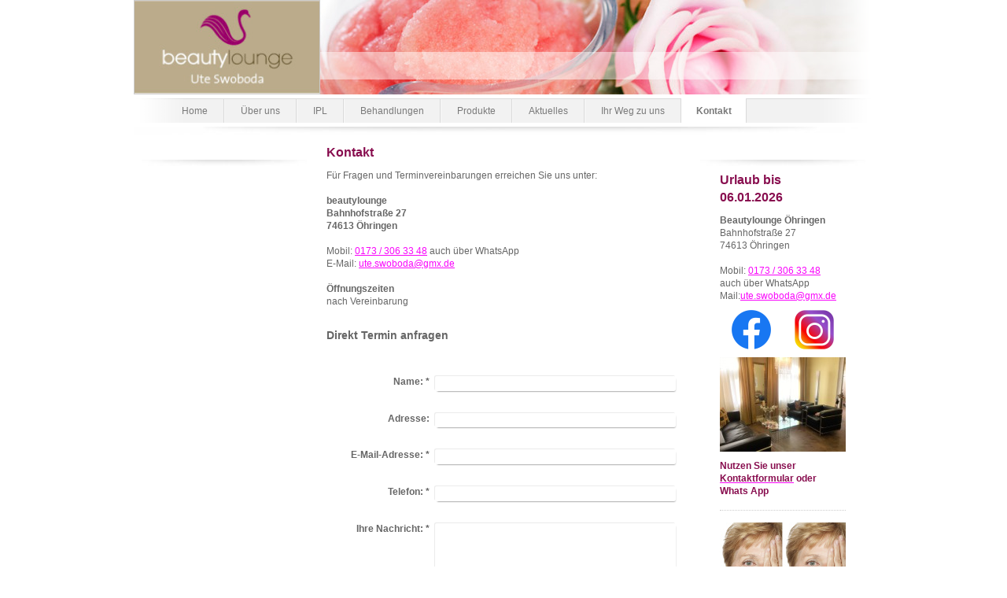

--- FILE ---
content_type: text/html; charset=UTF-8
request_url: https://www.beautylounge-oehringen.de/kontakt/
body_size: 6953
content:
<!DOCTYPE html>
<html lang="de"  ><head prefix="og: http://ogp.me/ns# fb: http://ogp.me/ns/fb# business: http://ogp.me/ns/business#">
    <meta http-equiv="Content-Type" content="text/html; charset=utf-8"/>
    <meta name="generator" content="IONOS MyWebsite"/>
        
    <link rel="dns-prefetch" href="//cdn.website-start.de/"/>
    <link rel="dns-prefetch" href="//107.mod.mywebsite-editor.com"/>
    <link rel="dns-prefetch" href="https://107.sb.mywebsite-editor.com/"/>
    <link rel="shortcut icon" href="//cdn.website-start.de/favicon.ico"/>
        <title>beautylounge - Kontakt</title>
    
    

<meta name="format-detection" content="telephone=no"/>
        <meta name="keywords" content="Haarfrei, Haarentfernung, IPL, Dauerhaft, Öhringen, Kosmetik, Wimpern, Pflege, Erhohlung, Wohlbefinden, Pediküre, Maniküre, Haut, schön, gesund, Hand, Fuß, Hände, Füße, Bretzfeld, Neuenstein, Künzelsau, Augenbrauen, Lifting, Microneedling, Anti-Aging, Gesichtsbehandlung, Problemhaut, Faltenbehandlung, Dermabrasing, Radiofrequenzbehandlung, Skin Jet, Microdermabrasing, AHA Fruchtsäurebehandlung, Brow Lifting, Wimperndauerwelle, Wimpernlifting, Cryotherapie, Body Wrapping, Ohrkerzenbehandlung, Massagen"/>
            <meta name="description" content="Beautylounge Öhringen, Von der klassischen Schönheitsbehandlung bis zu erholsamen Massagen - unsere Mitarbeiter verwöhnen Sie gerne rundum und lassen jede Behandlung zu einem unvergesslichen Erlebnis werden."/>
            <meta name="robots" content="index,follow"/>
        <link href="https://www.beautylounge-oehringen.de/s/style/layout.css?1733495434" rel="stylesheet" type="text/css"/>
    <link href="https://www.beautylounge-oehringen.de/s/style/main.css?1733495434" rel="stylesheet" type="text/css"/>
    <link href="https://www.beautylounge-oehringen.de/s/style/font.css?1733495434" rel="stylesheet" type="text/css"/>
    <link href="//cdn.website-start.de/app/cdn/min/group/web.css?1763478093678" rel="stylesheet" type="text/css"/>
<link href="//cdn.website-start.de/app/cdn/min/moduleserver/css/de_DE/common,form,shoppingbasket?1763478093678" rel="stylesheet" type="text/css"/>
    <link href="https://107.sb.mywebsite-editor.com/app/logstate2-css.php?site=558265401&amp;t=1769008881" rel="stylesheet" type="text/css"/>

<script type="text/javascript">
    /* <![CDATA[ */
var stagingMode = '';
    /* ]]> */
</script>
<script src="https://107.sb.mywebsite-editor.com/app/logstate-js.php?site=558265401&amp;t=1769008881"></script>
    <script type="text/javascript">
    /* <![CDATA[ */
    var systemurl = 'https://107.sb.mywebsite-editor.com/';
    var webPath = '/';
    var proxyName = '';
    var webServerName = 'www.beautylounge-oehringen.de';
    var sslServerUrl = 'https://www.beautylounge-oehringen.de';
    var nonSslServerUrl = 'http://www.beautylounge-oehringen.de';
    var webserverProtocol = 'http://';
    var nghScriptsUrlPrefix = '//107.mod.mywebsite-editor.com';
    var sessionNamespace = 'DIY_SB';
    var jimdoData = {
        cdnUrl:  '//cdn.website-start.de/',
        messages: {
            lightBox: {
    image : 'Bild',
    of: 'von'
}

        },
        isTrial: 0,
        pageId: 918991392    };
    var script_basisID = "558265401";

    diy = window.diy || {};
    diy.web = diy.web || {};

        diy.web.jsBaseUrl = "//cdn.website-start.de/s/build/";

    diy.context = diy.context || {};
    diy.context.type = diy.context.type || 'web';
    /* ]]> */
</script>

<script type="text/javascript" src="//cdn.website-start.de/app/cdn/min/group/web.js?1763478093678" crossorigin="anonymous"></script><script type="text/javascript" src="//cdn.website-start.de/s/build/web.bundle.js?1763478093678" crossorigin="anonymous"></script><script src="//cdn.website-start.de/app/cdn/min/moduleserver/js/de_DE/common,form,shoppingbasket?1763478093678"></script>
<script type="text/javascript" src="https://cdn.website-start.de/proxy/apps/static/resource/dependencies/"></script><script type="text/javascript">
                    if (typeof require !== 'undefined') {
                        require.config({
                            waitSeconds : 10,
                            baseUrl : 'https://cdn.website-start.de/proxy/apps/static/js/'
                        });
                    }
                </script><script type="text/javascript" src="//cdn.website-start.de/app/cdn/min/group/pfcsupport.js?1763478093678" crossorigin="anonymous"></script>    <meta property="og:type" content="business.business"/>
    <meta property="og:url" content="https://www.beautylounge-oehringen.de/kontakt/"/>
    <meta property="og:title" content="beautylounge - Kontakt"/>
            <meta property="og:description" content="Beautylounge Öhringen, Von der klassischen Schönheitsbehandlung bis zu erholsamen Massagen - unsere Mitarbeiter verwöhnen Sie gerne rundum und lassen jede Behandlung zu einem unvergesslichen Erlebnis werden."/>
                <meta property="og:image" content="https://www.beautylounge-oehringen.de/s/misc/logo.jpg?t=1766856574"/>
        <meta property="business:contact_data:country_name" content="Deutschland"/>
    
    
    
    
    
    
    
    
</head>


<body class="body diyBgActive  cc-pagemode-default diy-market-de_DE" data-pageid="918991392" id="page-918991392">
    
    <div class="diyw">
        <div id="container">
	<!--start header-->
    <div id="header">
<style type="text/css" media="all">
.diyw div#emotion-header {
        max-width: 940px;
        max-height: 120px;
                background: #eeeeee;
    }

.diyw div#emotion-header-title-bg {
    left: 0%;
    top: 55%;
    width: 100%;
    height: 29%;

    background-color: #FFFFFF;
    opacity: 0.50;
    filter: alpha(opacity = 50);
    }
.diyw img#emotion-header-logo {
    left: 0.00%;
    top: 0.00%;
    background: transparent;
            width: 25.00%;
        height: 98.33%;
                border: 1px solid #CCCCCC;
        padding: 0px;
        }

.diyw div#emotion-header strong#emotion-header-title {
    left: 100%;
    top: 55%;
    color: #000000;
        font: normal normal 29px/120% Helvetica, 'Helvetica Neue', 'Trebuchet MS', sans-serif;
}

.diyw div#emotion-no-bg-container{
    max-height: 120px;
}

.diyw div#emotion-no-bg-container .emotion-no-bg-height {
    margin-top: 12.77%;
}
</style>
<div id="emotion-header" data-action="loadView" data-params="active" data-imagescount="1">
            <img src="https://www.beautylounge-oehringen.de/s/img/emotionheader.jpg?1284459246.940px.120px" id="emotion-header-img" alt=""/>
            
        <div id="ehSlideshowPlaceholder">
            <div id="ehSlideShow">
                <div class="slide-container">
                                        <div style="background-color: #eeeeee">
                            <img src="https://www.beautylounge-oehringen.de/s/img/emotionheader.jpg?1284459246.940px.120px" alt=""/>
                        </div>
                                    </div>
            </div>
        </div>


        <script type="text/javascript">
        //<![CDATA[
                diy.module.emotionHeader.slideShow.init({ slides: [{"url":"https:\/\/www.beautylounge-oehringen.de\/s\/img\/emotionheader.jpg?1284459246.940px.120px","image_alt":"","bgColor":"#eeeeee"}] });
        //]]>
        </script>

    
                        <a href="https://www.beautylounge-oehringen.de/">
        
                    <img id="emotion-header-logo" src="https://www.beautylounge-oehringen.de/s/misc/logo.jpg?t=1766856574" alt=""/>
        
                    </a>
            
                  	<div id="emotion-header-title-bg" data-autoadjust="1"></div>
    
            <strong id="emotion-header-title" style="text-align: left"></strong>
                    <div class="notranslate">
                <svg xmlns="http://www.w3.org/2000/svg" version="1.1" id="emotion-header-title-svg" viewBox="0 0 940 120" preserveAspectRatio="xMinYMin meet"><text style="font-family:Helvetica, 'Helvetica Neue', 'Trebuchet MS', sans-serif;font-size:29px;font-style:normal;font-weight:normal;fill:#000000;line-height:1.2em;"><tspan x="0" style="text-anchor: start" dy="0.95em"> </tspan></text></svg>
            </div>
            
    
    <script type="text/javascript">
    //<![CDATA[
    (function ($) {
        function enableSvgTitle() {
                        var titleSvg = $('svg#emotion-header-title-svg'),
                titleHtml = $('#emotion-header-title'),
                emoWidthAbs = 940,
                emoHeightAbs = 120,
                offsetParent,
                titlePosition,
                svgBoxWidth,
                svgBoxHeight;

                        if (titleSvg.length && titleHtml.length) {
                offsetParent = titleHtml.offsetParent();
                titlePosition = titleHtml.position();
                svgBoxWidth = titleHtml.width();
                svgBoxHeight = titleHtml.height();

                                titleSvg.get(0).setAttribute('viewBox', '0 0 ' + svgBoxWidth + ' ' + svgBoxHeight);
                titleSvg.css({
                   left: Math.roundTo(100 * titlePosition.left / offsetParent.width(), 3) + '%',
                   top: Math.roundTo(100 * titlePosition.top / offsetParent.height(), 3) + '%',
                   width: Math.roundTo(100 * svgBoxWidth / emoWidthAbs, 3) + '%',
                   height: Math.roundTo(100 * svgBoxHeight / emoHeightAbs, 3) + '%'
                });

                titleHtml.css('visibility','hidden');
                titleSvg.css('visibility','visible');
            }
        }

        
        // switch to svg title
        enableSvgTitle();
        jQuery('#emotion-header-img').one('load', enableSvgTitle)

            }(jQuery));
    //]]>
    </script>

    </div>
</div>
    <div id="header_overlay">
    	<div id="header_overlay_left"></div>
        <div id="header_overlay_right"></div>
    </div>
    <!--end header-->
    <!--start main navigation-->
    <div id="menu"><div id="menu_over"></div><div class="webnavigation"><ul id="mainNav1" class="mainNav1"><li class="navTopItemGroup_1"><a data-page-id="918991380" href="https://www.beautylounge-oehringen.de/" class="level_1"><span>Home</span></a></li><li class="navTopItemGroup_2"><a data-page-id="918991381" href="https://www.beautylounge-oehringen.de/über-uns/" class="level_1"><span>Über uns</span></a></li><li class="navTopItemGroup_3"><a data-page-id="926513907" href="https://www.beautylounge-oehringen.de/ipl/" class="level_1"><span>IPL</span></a></li><li class="navTopItemGroup_4"><a data-page-id="918991384" href="https://www.beautylounge-oehringen.de/behandlungen/" class="level_1"><span>Behandlungen</span></a></li><li class="navTopItemGroup_5"><a data-page-id="918991389" href="https://www.beautylounge-oehringen.de/produkte/" class="level_1"><span>Produkte</span></a></li><li class="navTopItemGroup_6"><a data-page-id="918991390" href="https://www.beautylounge-oehringen.de/aktuelles/" class="level_1"><span>Aktuelles</span></a></li><li class="navTopItemGroup_7"><a data-page-id="918991391" href="https://www.beautylounge-oehringen.de/ihr-weg-zu-uns/" class="level_1"><span>Ihr Weg zu uns</span></a></li><li class="navTopItemGroup_8"><a data-page-id="918991392" href="https://www.beautylounge-oehringen.de/kontakt/" class="current level_1"><span>Kontakt</span></a></li></ul></div></div>
    <div id="menu_shadow"></div> 
    <!--end main navigation-->
    <!-- start page -->
    <div id="page">
        <!-- start navigation 2,3 -->
        <div id="navigation"><div class="webnavigation"></div></div>
        <!-- end navigation 2,3 -->
        <!-- start content -->
        <div id="content">
        <div id="content_area">
        	<div id="content_start"></div>
        	
        
        <div id="matrix_1023479854" class="sortable-matrix" data-matrixId="1023479854"><div class="n module-type-header diyfeLiveArea "> <h1><span class="diyfeDecoration">Kontakt</span></h1> </div><div class="n module-type-text diyfeLiveArea "> <p>Für Fragen und Terminvereinbarungen erreichen Sie uns unter:</p>
<p><br/>
<strong>beautylounge</strong></p>
<p><strong>Bahnhofstraße 27</strong></p>
<p><strong>74613 Öhringen</strong></p>
<p> </p>
<p style="line-height:16.8px;">Mobil: <a href="callto:01733063348" target="_blank">017</a><a href="callto:01733063348" target="_blank">3 / 306 33 48</a> auch über WhatsApp</p>
<p>E-Mail: <a href="mailto:ute.swoboda@gmx.de" target="_self">ute.swoboda@gmx.de</a></p>
<p> </p>
<p><strong>Öffnungszeiten</strong></p>
<p>nach Vereinbarung</p>
<p> </p> </div><div class="n module-type-header diyfeLiveArea "> <h2><span class="diyfeDecoration">Direkt Termin anfragen</span></h2> </div><div class="n module-type-remoteModule-form diyfeLiveArea ">             <div id="modul_5819839432_content"><div id="NGH5819839432__main">
<div class="form-success">
    <div class="h1">
        Ihre Formularnachricht wurde erfolgreich versendet.    </div>
    <div class="form-success-text">
        Sie haben folgende Daten eingegeben:    </div>
    <br/>
    <div class="form-success-content">

    </div>
</div>

<div class="form-headline">
    <strong></strong>
    <br/><br/>
</div>

<div class="form-errors">
    <div class="form-errors-title">
        Bitte korrigieren Sie Ihre Eingaben in den folgenden Feldern:    </div>
    <ul> </ul>
</div>

<div class="form-error-send error">
    <div class="form-errors-title">
        Beim Versenden des Formulars ist ein Fehler aufgetreten. Bitte versuchen Sie es später noch einmal.    </div>
</div>

<form class="nform" data-form-id="5819839432">

    <div class="form-item-zone form-item-zone-text">

        <div class="form-item form-item-first form-item-text ">
            <label for="mod-form-5819839432-text-2950580">
                <span>Name:</span> *            </label>
            <input class="single" data-field-required="true" data-field-id="2950580" type="text" id="mod-form-5819839432-text-2950580" name="mod-form-5819839432-text-2950580"/>
        </div>
    
        <div class="form-item form-item-text ">
            <label for="mod-form-5819839432-text-2950583">
                <span>Adresse:</span>             </label>
            <input class="single" data-field-id="2950583" type="text" id="mod-form-5819839432-text-2950583" name="mod-form-5819839432-text-2950583"/>
        </div>
    
        <div class="form-item form-item-text ">
            <label for="mod-form-5819839432-text-2950586">
                <span>E-Mail-Adresse:</span> *            </label>
            <input class="single" data-field-email="true" data-field-required="true" data-field-id="2950586" type="text" id="mod-form-5819839432-text-2950586" name="mod-form-5819839432-text-2950586"/>
        </div>
    
        <div class="form-item form-item-text ">
            <label for="mod-form-5819839432-text-2950589">
                <span>Telefon:</span> *            </label>
            <input class="single" data-field-required="true" data-field-id="2950589" type="text" id="mod-form-5819839432-text-2950589" name="mod-form-5819839432-text-2950589"/>
        </div>
    </div><div class="form-item-zone form-item-zone-checkbox">
</div><div class="form-item-zone form-item-zone-textarea">

        <div class="form-item form-item-first form-item-textarea ">
            <label for="mod-form-5819839432-textarea-2950601">
                <span>Ihre Nachricht:</span> *            </label>
            <textarea data-field-required="true" data-field-id="2950601" id="mod-form-5819839432-textarea-2950601" name="mod-form-5819839432-textarea-2950601"></textarea>
        </div>
    </div>
                        <label><strong>Captcha (Spam-Schutz-Code):  *</strong></label>
            <div id="cap-container-eeb2d573cdd13e89068f6937c3c33635">
            </div>

            <script>
                jQuery(function() {
                    window.diy.ux.Cap2.create(jQuery('#cap-container-eeb2d573cdd13e89068f6937c3c33635'), 'eeb2d573cdd13e89068f6937c3c33635');
                });
            </script>
                <br/>

    
    
    
        
        <p class="note">
        <strong class="alert">Hinweis</strong>:
        Felder, die mit <em>*</em> bezeichnet sind, sind Pflichtfelder.</p>
        
    
    <input type="submit" name="mod-form-submit" value="Formular senden"/>
    </form>
</div>
</div><script>/* <![CDATA[ */var __NGHModuleInstanceData5819839432 = __NGHModuleInstanceData5819839432 || {};__NGHModuleInstanceData5819839432.server = 'http://107.mod.mywebsite-editor.com';__NGHModuleInstanceData5819839432.data_web = {};var m = mm[5819839432] = new Form(5819839432,251806,'form');if (m.initView_main != null) m.initView_main();/* ]]> */</script>
         </div><div class="n module-type-text diyfeLiveArea "> <p>  </p> </div></div>
        
        
        </div></div>
        <!-- end content -->
        <!--start sidebar -->
        <div id="sidebar"><div id="matrix_1023479845" class="sortable-matrix" data-matrixId="1023479845"><div class="n module-type-header diyfeLiveArea "> <h1><span class="diyfeDecoration">Urlaub bis 06.01.2026</span></h1> </div><div class="n module-type-text diyfeLiveArea "> <p><strong>Beautylounge Öhringen</strong></p>
<p>Bahnhofstraße 27</p>
<p>74613 Öhringen</p>
<p> </p>
<p><span style="background-color: initial;">Mobil:</span> <a href="callto:01733063348" style="background-color: initial;" target="_blank">017</a><a href="callto:01733063348" style="background-color: initial;" target="_blank">3 / 306 33 48</a></p>
<p>auch über WhatsApp</p>
<p>Mail:<a href="mailto:ute.swoboda@gmx.de" target="_self">ute.swoboda@gmx.de</a></p> </div><div class="n module-type-matrix diyfeLiveArea "> 

<div class="diyfeModGridGroup diyfeModGrid2">
            <div class="diyfeModGridElement diyfeModGridCol50">
            <div class="diyfeModGridContent">
                <div id="matrix_1027400345" class="sortable-matrix-child" data-matrixId="1027400345"><div class="n module-type-imageSubtitle diyfeLiveArea "> <div class="clearover imageSubtitle imageFitWidth" id="imageSubtitle-5817479608">
    <div class="align-container align-left" style="max-width: 50px">
        <a class="imagewrapper" href="https://de-de.facebook.com/beautyloungeoehringen/?ref=page_internal" target="_blank">
            <img id="image_2479672967" src="https://www.beautylounge-oehringen.de/s/cc_images/cache_2479672967.png?t=1593621576" alt="" style="max-width: 50px; height:auto"/>
        </a>

        
    </div>

</div>

<script type="text/javascript">
//<![CDATA[
jQuery(function($) {
    var $target = $('#imageSubtitle-5817479608');

    if ($.fn.swipebox && Modernizr.touch) {
        $target
            .find('a[rel*="lightbox"]')
            .addClass('swipebox')
            .swipebox();
    } else {
        $target.tinyLightbox({
            item: 'a[rel*="lightbox"]',
            cycle: false,
            hideNavigation: true
        });
    }
});
//]]>
</script>
 </div></div>            </div>
        </div>
            <div class="diyfeModGridElement diyfeModGridCol50">
            <div class="diyfeModGridContent">
                <div id="matrix_1027400346" class="sortable-matrix-child" data-matrixId="1027400346"><div class="n module-type-imageSubtitle diyfeLiveArea "> <div class="clearover imageSubtitle imageFitWidth" id="imageSubtitle-5817479612">
    <div class="align-container align-left" style="max-width: 50px">
        <a class="imagewrapper" href="https://www.instagram.com/beautylounge_oehringen/?hl=de" target="_blank">
            <img id="image_2479672968" src="https://www.beautylounge-oehringen.de/s/cc_images/cache_2479672968.jpg?t=1593621594" alt="" style="max-width: 50px; height:auto"/>
        </a>

        
    </div>

</div>

<script type="text/javascript">
//<![CDATA[
jQuery(function($) {
    var $target = $('#imageSubtitle-5817479612');

    if ($.fn.swipebox && Modernizr.touch) {
        $target
            .find('a[rel*="lightbox"]')
            .addClass('swipebox')
            .swipebox();
    } else {
        $target.tinyLightbox({
            item: 'a[rel*="lightbox"]',
            cycle: false,
            hideNavigation: true
        });
    }
});
//]]>
</script>
 </div></div>            </div>
        </div>
        <div style="clear: both;"></div>
</div>
 </div><div class="n module-type-imageSubtitle diyfeLiveArea "> <div class="clearover imageSubtitle imageFitWidth" id="imageSubtitle-5814895339">
    <div class="align-container align-left" style="max-width: 160px">
        <a class="imagewrapper" href="https://www.beautylounge-oehringen.de/s/cc_images/teaserbox_2474123611.JPG?t=1536774980" rel="lightbox[5814895339]">
            <img id="image_2474123611" src="https://www.beautylounge-oehringen.de/s/cc_images/cache_2474123611.JPG?t=1536774980" alt="" style="max-width: 160px; height:auto"/>
        </a>

        
    </div>

</div>

<script type="text/javascript">
//<![CDATA[
jQuery(function($) {
    var $target = $('#imageSubtitle-5814895339');

    if ($.fn.swipebox && Modernizr.touch) {
        $target
            .find('a[rel*="lightbox"]')
            .addClass('swipebox')
            .swipebox();
    } else {
        $target.tinyLightbox({
            item: 'a[rel*="lightbox"]',
            cycle: false,
            hideNavigation: true
        });
    }
});
//]]>
</script>
 </div><div class="n module-type-text diyfeLiveArea "> <p><span style="color:#880E4F;"><strong>Nutzen Sie unser</strong></span> <strong><a href="https://www.beautylounge-oehringen.de/kontakt/"><span style="color:#880E4F;">Kontaktformular</span></a></strong> <span style="color:#880E4F;"><strong>oder Whats App</strong></span></p> </div><div class="n module-type-hr diyfeLiveArea "> <div style="padding: 0px 0px">
    <div class="hr"></div>
</div>
 </div><div class="n module-type-imageSubtitle diyfeLiveArea "> <div class="clearover imageSubtitle imageFitWidth" id="imageSubtitle-5818208458">
    <div class="align-container align-left" style="max-width: 160px">
        <a class="imagewrapper" href="https://www.beautylounge-oehringen.de/s/cc_images/teaserbox_2481152117.jpeg?t=1665915270" rel="lightbox[5818208458]">
            <img id="image_2481152117" src="https://www.beautylounge-oehringen.de/s/cc_images/cache_2481152117.jpeg?t=1665915270" alt="" style="max-width: 160px; height:auto"/>
        </a>

        
    </div>

</div>

<script type="text/javascript">
//<![CDATA[
jQuery(function($) {
    var $target = $('#imageSubtitle-5818208458');

    if ($.fn.swipebox && Modernizr.touch) {
        $target
            .find('a[rel*="lightbox"]')
            .addClass('swipebox')
            .swipebox();
    } else {
        $target.tinyLightbox({
            item: 'a[rel*="lightbox"]',
            cycle: false,
            hideNavigation: true
        });
    }
});
//]]>
</script>
 </div><div class="n module-type-text diyfeLiveArea "> <p><em><span style="color:#880E4F;"><strong>NEU IM STU</strong></span><strong style="color: rgb(136, 14, 79); background-color: initial;">DIO</strong></em></p>
<p><span style="color:#880E4F;"><strong>Volumize Strukturfadenlifting</strong></span></p>
<p><font color="#000000">Sofort Lifting Effekt auf der Haut eine non-invasive Behandlung sofort sichtbare Glättung der Haut. Straffheit Elastizität und Feuchtigkeit Faltenreduktion
Hautverjüngend</font></p>
<p><font color="#000000">Tolle Ergebinsse!</font></p> </div><div class="n module-type-hr diyfeLiveArea "> <div style="padding: 0px 0px">
    <div class="hr"></div>
</div>
 </div><div class="n module-type-imageSubtitle diyfeLiveArea "> <div class="clearover imageSubtitle" id="imageSubtitle-5820244282">
    <div class="align-container align-center" style="max-width: 246px">
        <a class="imagewrapper" href="https://www.beautylounge-oehringen.de/s/cc_images/teaserbox_2485900211.png?t=1705334844" rel="lightbox[5820244282]">
            <img id="image_2485900211" src="https://www.beautylounge-oehringen.de/s/cc_images/cache_2485900211.png?t=1705334844" alt="NISV-Zertifikat" style="max-width: 246px; height:auto"/>
        </a>

        
    </div>

</div>

<script type="text/javascript">
//<![CDATA[
jQuery(function($) {
    var $target = $('#imageSubtitle-5820244282');

    if ($.fn.swipebox && Modernizr.touch) {
        $target
            .find('a[rel*="lightbox"]')
            .addClass('swipebox')
            .swipebox();
    } else {
        $target.tinyLightbox({
            item: 'a[rel*="lightbox"]',
            cycle: false,
            hideNavigation: true
        });
    }
});
//]]>
</script>
 </div><div class="n module-type-hr diyfeLiveArea "> <div style="padding: 0px 0px">
    <div class="hr"></div>
</div>
 </div><div class="n module-type-text diyfeLiveArea "> <p><strong><span style="color:#880E4F;"><span style="font-size:12px;">Skin Jet Verfahren</span></span></strong></p>
<p><span style="color:#000000;"><span style="font-size:12px;">Direkt nach der ersten Behandlung sichtbare und spürbare Ergebnisse.</span></span></p>
<p><span style="color:#000000;"><span style="font-size:12px;">Rufen Sie an!</span></span></p> </div><div class="n module-type-hr diyfeLiveArea "> <div style="padding: 0px 0px">
    <div class="hr"></div>
</div>
 </div><div class="n module-type-text diyfeLiveArea "> <p><span style="color:#880E4F;"><strong>Microneedling:</strong> <strong>zur Glättung der obersten Hautschichten ohne In-</strong></span></p>
<p><span style="color:#880E4F;"><strong>jektion</strong></span> <span style="color:#666666;"><strong>(zur nicht opperativen Straffung der Haut / Faltenreduktion)</strong></span></p>
<p> </p>
<p><span style="color:#880e4f;"><strong>F​ruchtsäurebeh.</strong></span></p>
<p><a href="https://www.beautylounge-oehringen.de/behandlungen/ipl-dauerhafte-haarentfernung/" target="_self"><strong style="color:rgb(136, 14, 79);">IPL-Rotlicht</strong></a></p>
<p> </p>
<p><span style="color:#880E4F;"><strong>Freezer Cryotherapie:</strong></span></p>
<p><strong>Entf. Pigmentflecken</strong></p>
<p><strong>Entf.hypertr.Narben</strong></p>
<p><strong>Entf.Fibromen</strong></p>
<p><strong>Entf.Schwangersch.Str</strong><strong style="background-color: initial;">.</strong></p> </div><div class="n module-type-hr diyfeLiveArea "> <div style="padding: 0px 0px">
    <div class="hr"></div>
</div>
 </div><div class="n module-type-text diyfeLiveArea "> <p><strong style="color: rgb(136, 14, 79); background-color: initial;">Liebe Kunde, ich bitte  um Verständnis das eine gebuchte Behandlung, die nicht oder kurzfristig am Behandlungstag abgesagt
wird, zu 50% der Behandlungskosten berechnet werden kann.</strong></p> </div></div></div>
        <!--end sidebar -->
        <div class="clearall"></div>
    </div>
    <!-- end page -->
    <!--start footer -->
    <div id="footer"><div id="contentfooter">
    <div class="leftrow">
                    <a rel="nofollow" href="javascript:PopupFenster('https://www.beautylounge-oehringen.de/kontakt/?print=1');"><img class="inline" height="14" width="18" src="//cdn.website-start.de/s/img/cc/printer.gif" alt=""/>Druckversion</a> <span class="footer-separator">|</span>
                <a href="https://www.beautylounge-oehringen.de/sitemap/">Sitemap</a>
                        <br/> © beautylounge - <a href="https://www.beautylounge-oehringen.de/datenschutz/" title="Datenschutz">Datenschutz</a>  <a href="https://www.beautylounge-oehringen.de/impressum/" title="Impressum">Impressum</a>
            </div>
    <script type="text/javascript">
        window.diy.ux.Captcha.locales = {
            generateNewCode: 'Neuen Code generieren',
            enterCode: 'Bitte geben Sie den Code ein'
        };
        window.diy.ux.Cap2.locales = {
            generateNewCode: 'Neuen Code generieren',
            enterCode: 'Bitte geben Sie den Code ein'
        };
    </script>
    <div class="rightrow">
                    <span class="loggedout">
                <a rel="nofollow" id="login" href="https://login.1and1-editor.com/558265401/www.beautylounge-oehringen.de/de?pageId=918991392">
                    Login                </a>
            </span>
                
                <span class="loggedin">
            <a rel="nofollow" id="logout" href="https://107.sb.mywebsite-editor.com/app/cms/logout.php">Logout</a> <span class="footer-separator">|</span>
            <a rel="nofollow" id="edit" href="https://107.sb.mywebsite-editor.com/app/558265401/918991392/">Seite bearbeiten</a>
        </span>
    </div>
</div>
            <div id="loginbox" class="hidden">
                <script type="text/javascript">
                    /* <![CDATA[ */
                    function forgotpw_popup() {
                        var url = 'https://passwort.1und1.de/xml/request/RequestStart';
                        fenster = window.open(url, "fenster1", "width=600,height=400,status=yes,scrollbars=yes,resizable=yes");
                        // IE8 doesn't return the window reference instantly or at all.
                        // It may appear the call failed and fenster is null
                        if (fenster && fenster.focus) {
                            fenster.focus();
                        }
                    }
                    /* ]]> */
                </script>
                                <img class="logo" src="//cdn.website-start.de/s/img/logo.gif" alt="IONOS" title="IONOS"/>

                <div id="loginboxOuter"></div>
            </div>
        
</div>
    <!--end footer -->
</div>
    </div>

    
    </body>


<!-- rendered at Sat, 27 Dec 2025 18:29:34 +0100 -->
</html>


--- FILE ---
content_type: text/css
request_url: https://www.beautylounge-oehringen.de/s/style/layout.css?1733495434
body_size: 1432
content:

body 
{
	margin: 0;
	padding: 0;
	background-color: #;
	background-repeat: repeat;
}


.diyw .sidecolor {
	background-color: #;
}

.diyw #menu {
	border-top: 1px solid #dadada;
	margin: 5px 0 0 0;
	width: 940px;
	background-color: #f2f2f2;
	float: left;
	position: relative;
}

.diyw #menu_over {
	background: url(https://www.beautylounge-oehringen.de/s/img/menu_overlay.png) no-repeat top left;
	width: 940px;
	height: 31px;
	position: absolute;
	top: -1px;
}

* html .diyw #menu_over {
	filter: progid:DXImageTransform.Microsoft.AlphaImageLoader(src="https://www.beautylounge-oehringen.de/s/img/menu_overlay.png", enabled='true', sizingMethod='scale');
	background: none;
}

.diyw #menu_shadow {
	background: url(https://www.beautylounge-oehringen.de/s/img/menu_bottom.jpg) no-repeat top left;
	width: 940px;
	height: 12px;
	float: left;
	margin: 5px 0 0 0;
}

.diyw #page {
	background-image: none;
	float: left;
}

.diyw #container {
	width: 940px;
	margin: 0 auto;
	background-color: #ffffff;
	position: relative;
	z-index: 2;
}

.diyw #header {
	width: 940px;
	height: 120px;
}

.diyw #header_overlay {
}

.diyw #header_overlay_left {
	background: url(https://www.beautylounge-oehringen.de/s/img/header_overlay_left.png) top left repeat-y;
	top: 0px;
	left: 0px;
	width: 70px;
	height: 120px;
	position: absolute;
}

.diyw #header_overlay_right {
	background: url(https://www.beautylounge-oehringen.de/s/img/header_overlay_right.png) top left repeat-y;
	top: 0px;
	right: 0px;
	width: 70px;
	height: 120px;
	position: absolute;
}

* html .diyw #header_overlay_left {
	filter: progid:DXImageTransform.Microsoft.AlphaImageLoader(src="https://www.beautylounge-oehringen.de/s/img/header_overlay_left.png", enabled='true', sizingMethod='scale');
	background: none;
}

* html .diyw #header_overlay_right {
	filter: progid:DXImageTransform.Microsoft.AlphaImageLoader(src="https://www.beautylounge-oehringen.de/s/img/header_overlay_right.png", enabled='true', sizingMethod='scale');
	background: none;
}

.diyw #content{
	float: left;
	width: 460px;
	margin: 5px 10px 20px;
}

* html .diyw #content{
	width: 430px;
}

.diyw #navigation {
	background: url(https://www.beautylounge-oehringen.de/s/img/column_bg.jpg) no-repeat top left;
	float: left;
	width: 170px;
	margin: 30px 10px 0 10px;
	padding: 10px 20px 0;
}

* html .diyw #navigation {
	width: 160px;
}

.diyw #sidebar{
	background: url(https://www.beautylounge-oehringen.de/s/img/column_bg.jpg) no-repeat top left;
	float: left;
	width: 170px;
	margin: 30px 10px 0 10px;
	padding: 10px 20px 0;
}

* html .diyw #sidebar{
	width: 160px;
}

.diyw #footer {
	width: 880px;
	clear: both;
	padding: 18px 30px;
	color: #333333;
}

.diyw .clearall {
	clear: both;
}


.diyw #menu ul {
	list-style: none;
	text-align: center;
	padding: 0;
	margin: 0 40px;
	display: block;
	width: 860px;
	position: relative;
	z-index: 2;
	float: left;
}

* html .diyw #menu ul {
	margin: 0 20px;
}

.diyw #menu li {
	display: inline;
	margin: 0;
	padding: 0;
}

.diyw #menu li a {
	display: block;
	float: left;
	padding: 7px 20px;
	text-align: center;
	text-decoration: none;
	color: #7a7a7a;
	border-left: 1px solid #f8f8f8;
	border-right: 1px solid #dadada;
	position: relative;
	z-index: 99;
}

.diyw #menu li a:hover {
	background: #e4e6e1;
	color: #2e2e2d;
}

.diyw #menu li a:active,
.diyw #menu li a.current,
.diyw #menu li a.parent {
	background: #ffffff;
	color: #;
	font-weight: bold;
	padding: 8px 18px 7px;
	border-left: 1px solid #ffffff;
	border-right: 1px solid #dadada;
	margin: -1px 0 0 0;
}


.diyw ul.mainNav2 {
	width: 210px;
	padding: 0;
	*margin: 0 0 0 10px;
}

* html .diyw ul.mainNav2 {
	width: 160px;
}

.diyw ul.mainNav3 {
	width: 210px;
	padding: 0;
	margin: 0;
}

* html .diyw ul.mainNav3 {
	width: 160px;
}

.diyw ul.mainNav2 li {
	margin: 0;
	list-style-type: none;
}

.diyw ul.mainNav3 li {
	margin: 0 0 0 20px;
	list-style-type: none;
}

.diyw ul.mainNav2 li a,
.diyw ul.mainNav2 li a:visited,
.diyw ul.mainNav3 li a,
.diyw ul.mainNav3 li a:visited {
	background: #707070 url(https://www.beautylounge-oehringen.de/s/img/sub_menu.gif) left top no-repeat;
	color: #707070;
	text-decoration: none;
	padding: 3px 0 3px 15px;
	display: block;
}

.diyw ul.mainNav2 li a:hover,
.diyw ul.mainNav3 li a:hover {
	background: # url(https://www.beautylounge-oehringen.de/s/img/sub_menu.gif) left top no-repeat;
	color: #000000;
}

.diyw ul.mainNav2 li a.current,
.diyw ul.mainNav3 li a.current {
	background: # url(https://www.beautylounge-oehringen.de/s/img/sub_menu.gif) left top no-repeat;
	color: #;
	font-weight: bold;
}



body .diyw
{
	font: normal 11px/140% Verdana, Arial, Helvetica, sans-serif;
	color: #666666;
}
 .diyw p, .diyw table, .diyw td {
	font: normal 11px/140% Verdana, Arial, Helvetica, sans-serif;
	color: #666666;
}

.diyw h1 {
	font: bold 14px/140% Verdana, Arial, Helvetica, sans-serif;
	color: #000000;
}

.diyw h2 {
	font: bold 12px/140% Verdana, Arial, Helvetica, sans-serif;
	color: #666666;
}


.diyw a.trackbackUrl, 
.diyw a.trackbackUrl:link,
.diyw a.trackbackUrl:visited,
.diyw a.trackbackUrl:hover,
.diyw a.trackbackUrl:active {
	background: #EEEEEE none repeat scroll 0% 0%;
	border: 1px solid black;
	color: #333333;
	padding: 2px;
	text-decoration: none;
}

.diyw a:link,
.diyw a:visited {
	text-decoration: underline; 
	color: #DB2F2C;
}

.diyw a:active, 
.diyw a:hover {
	text-decoration: none; 
	color: #DB2F2C;
}

.diyw div.hr {
	border-bottom-style: dotted;
	border-bottom-width: 1px; 
	border-color: #CCCCCC;
	height: 1px;
}
 
.diyw .altcolor,
.diyw .altcolor p {
	color: #000000;
}

.diyw .altcolor h1 {
	color: #000000;
}

.diyw .altcolor h2 {
	color: #000000;
}

.diyw .altcolor a:link,
.diyw .altcolor a:visited {
	color: #000000;
}

.diyw .altcolor a:active, 
.diyw .altcolor a:hover {
	color: #000000;
}

.diyw .altcolor div.hr {
	border-color: #000000;
}
